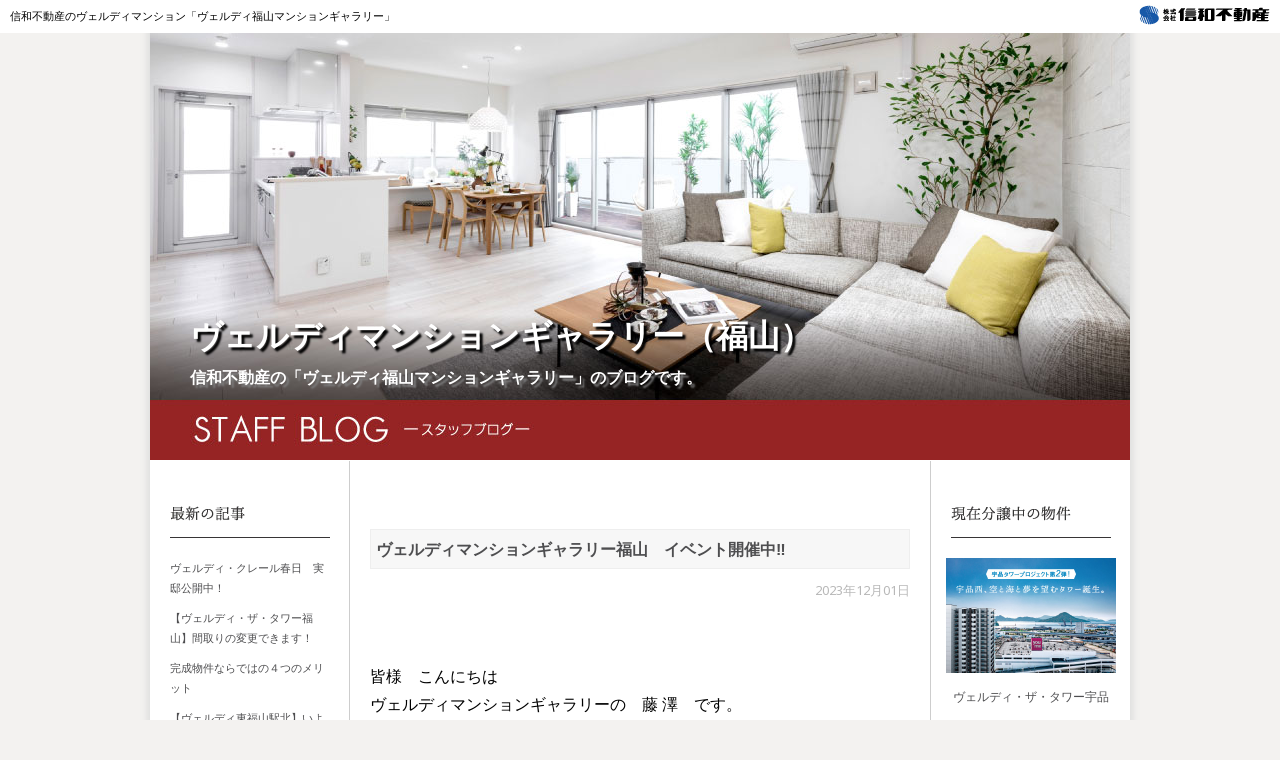

--- FILE ---
content_type: text/html; charset=UTF-8
request_url: https://verdymansiongallery-fukuyama.jp/author/fadmin/
body_size: 13362
content:
<!DOCTYPE html>
<html lang="ja">
<head>
<meta charset="UTF-8" />
<title>fadmin | ヴェルディマンションギャラリーBlog（福山）</title>
<meta name="description" content="信和不動産のヴェルディマンション「ヴェルディ福山マンションギャラリー」オープン！">
<meta name="keywords" content="ヴェルディマンション,信和不動産,ヴェルディ福山マンションギャラリー,福山市,分譲マンション">
<meta name="viewport" content="width=device-width; initial-scale=1, minimum-scale=1, maximum-scale=1, user-scalable=no" />
<link rel="shortcut icon" href="https://www.verdymansiongallery-fukuyama.jp/img/header/verdy.ico" />
<link type="text/css" rel="stylesheet" href="https://verdymansiongallery-fukuyama.jp/css/reset.css" />
<link rel="stylesheet" href="https://fonts.googleapis.com/css?family=Source+Sans+Pro%3A300%2C400%2C700%2C300italic%2C400italic%2C700italic%7CBitter%3A400%2C700&#038;subset=latin%2Clatin-ext" type="text/css" media="all" />
<link rel="stylesheet" type="text/css" href="https://verdymansiongallery-fukuyama.jp/css/cmn.css?data=20250522" type="text/css" media="all" />
<link rel="preconnect" href="https://fonts.googleapis.com">
<link rel="preconnect" href="https://fonts.gstatic.com" crossorigin>
<link href="https://fonts.googleapis.com/css2?family=Noto+Sans+Gothic&family=Zen+Kaku+Gothic+New&display=swap" rel="stylesheet">
<script type="text/javascript" src="https://ajax.googleapis.com/ajax/libs/jquery/1.9.1/jquery.min.js"></script>
<script type="text/javascript" src="https://verdymansiongallery-fukuyama.jp/js/cmn.js"></script>
<!--[if lt IE 9]>
<script src="https://html5shiv.googlecode.com/svn/trunk/html5.js"></script>
<script src="https://css3-mediaqueries-js.googlecode.com/svn/trunk/css3-mediaqueries.js"></script>
<![endif]-->
<!--[if lte IE 8]>
<script type="text/javascript" src="https://verdymansiongallery-fukuyama.jp/js/ie.js"></script>
<![endif]-->
</head>
<body class="archive author author-fadmin author-1 wp-theme-fukuyama no-avatars">
<header>
 <nav id="hdr01">
  <div id="hdr01_nav" class="table">
   <div class="header_top_txt table_cell">信和不動産のヴェルディマンション「ヴェルディ福山マンションギャラリー」</div>
   <div class="header_top_logo table_cell"><a href="https://www.shinwa-fudousan.com/" target="_blank"><img src="https://verdymansiongallery-fukuyama.jp/img/header/logo_shinwa.jpg" alt="信和不動産" /></a></div>
  </div>
 </nav>
</header>
<div id="page" class="content">
<div id="hdr02" class="hdr02_img02">
<div class="hdr02_title"><a href="https://verdymansiongallery-fukuyama.jp">ヴェルディマンションギャラリー（福山）</a></div>
<div class="hdr02_description">信和不動産の「ヴェルディ福山マンションギャラリー」のブログです。</div>
</div><div class="contents_all">
<div id="contents">
 <div id="main">
  <div id="main_content">
		
										﻿<article id="post-2852" class="post-2852 post type-post status-publish format-standard hentry category-1">

		
				<h1 class="entry-title">
			<a href="https://verdymansiongallery-fukuyama.jp/2023/12/01/%e3%83%b4%e3%82%a7%e3%83%ab%e3%83%87%e3%82%a3%e3%83%9e%e3%83%b3%e3%82%b7%e3%83%a7%e3%83%b3%e3%82%ae%e3%83%a3%e3%83%a9%e3%83%aa%e3%83%bc%e7%a6%8f%e5%b1%b1%e3%80%80%e3%82%a4%e3%83%99%e3%83%b3%e3%83%88/" rel="bookmark">ヴェルディマンションギャラリー福山　イベント開催中&#x203c;&#xfe0f;</a>
		</h1>
		
 <div class="entry-meta">2023年12月01日</div>

		<div class="entry-content">
		
<h3>皆様　こんにちは<br />ヴェルディマンションギャラリーの　藤 澤　です。<br /><br />今年も、着々と終わろうとしていますね・・・<br />一年てこんなに早いものかと、年齢を重ねる毎に感じているこの頃です。<br /><br />さて、住宅購入をご検討の方々には年末に向けて大変忙しい中での決断となりますが自分達の気に入った物件との出会いはそう簡単には訪れませんので最後まで頑張って奮闘してみて下さい。<br /><br />私達も素敵な物件に出会えますように少しでもお手伝いが出来ればと日々頑張って行きたいと考えております。</h3>
<h2><br /><br />この度のご紹介ですが</h2>
<p>&nbsp;</p>
<h2><span style="color: #0000ff;"><strong>ヴェルディマンションギャラリーへ行こう!</strong> </span></h2>
<p>&nbsp;</p>
<h2><span style="color: #008000;"><strong>Autumn&amp;Winterキャンペン　</strong></span>です</h2>
<p>&nbsp;</p>
<h3>キャンペーン期間ですが　<span style="color: #ff0000;"><strong>12/24(日)</strong></span>までとなっております。</h3>
<p>&nbsp;</p>
<p>&nbsp;</p>
<p><a href="https://verdymansiongallery-fukuyama.jp/wp-content/uploads/2023/11/2310_福山物件キャンペーン_B3_表面-scaled.jpg"><img fetchpriority="high" decoding="async" class="alignnone size-large wp-image-2849" src="https://verdymansiongallery-fukuyama.jp/wp-content/uploads/2023/11/2310_福山物件キャンペーン_B3_表面-1024x718.jpg" alt="" width="604" height="424" srcset="https://verdymansiongallery-fukuyama.jp/wp-content/uploads/2023/11/2310_福山物件キャンペーン_B3_表面-1024x718.jpg 1024w, https://verdymansiongallery-fukuyama.jp/wp-content/uploads/2023/11/2310_福山物件キャンペーン_B3_表面-300x210.jpg 300w, https://verdymansiongallery-fukuyama.jp/wp-content/uploads/2023/11/2310_福山物件キャンペーン_B3_表面-768x539.jpg 768w, https://verdymansiongallery-fukuyama.jp/wp-content/uploads/2023/11/2310_福山物件キャンペーン_B3_表面-1536x1077.jpg 1536w, https://verdymansiongallery-fukuyama.jp/wp-content/uploads/2023/11/2310_福山物件キャンペーン_B3_表面-2048x1436.jpg 2048w" sizes="(max-width: 604px) 100vw, 604px" /></a></p>
<h1>　　<span style="color: #0000ff;">⇧</span></h1>
<h3>上記、来場プレゼントも準備していますので</h3>
<h3>ご来場お待ちしております。</h3>
<p>&nbsp;</p>
<h2>現在の販売物件は、</h2>
<p>&nbsp;</p>
<h3><strong>○<span style="color: #00ff00;">ヴェルディ御船町</span></strong></h3>
<p>&nbsp;</p>
<h3><strong>○<span style="color: #00ccff;">ヴェルディ・クレール春日</span></strong></h3>
<p>&nbsp;</p>
<h3><strong>○<span style="color: #ff00ff;">ヴェルディ沖野上〔パークテラス〕II</span></strong></h3>
<p>&nbsp;</p>
<h2>の３物件となります。</h2>
<h1>　<span style="color: #0000ff;">　⇩</span></h1>
<p><a href="https://verdymansiongallery-fukuyama.jp/wp-content/uploads/2023/11/2310_福山物件キャンペーン_B3_裏面-scaled.jpg"><img decoding="async" class="alignnone size-large wp-image-2850" src="https://verdymansiongallery-fukuyama.jp/wp-content/uploads/2023/11/2310_福山物件キャンペーン_B3_裏面-1024x718.jpg" alt="" width="604" height="424" srcset="https://verdymansiongallery-fukuyama.jp/wp-content/uploads/2023/11/2310_福山物件キャンペーン_B3_裏面-1024x718.jpg 1024w, https://verdymansiongallery-fukuyama.jp/wp-content/uploads/2023/11/2310_福山物件キャンペーン_B3_裏面-300x210.jpg 300w, https://verdymansiongallery-fukuyama.jp/wp-content/uploads/2023/11/2310_福山物件キャンペーン_B3_裏面-768x539.jpg 768w, https://verdymansiongallery-fukuyama.jp/wp-content/uploads/2023/11/2310_福山物件キャンペーン_B3_裏面-1536x1077.jpg 1536w, https://verdymansiongallery-fukuyama.jp/wp-content/uploads/2023/11/2310_福山物件キャンペーン_B3_裏面-2048x1436.jpg 2048w" sizes="(max-width: 604px) 100vw, 604px" /></a></p>
<p>&nbsp;</p>
<h3>物件の詳しい詳細等につきましては</h3>
<h3>ご来場をして頂き、ご紹介が出来ればと考えております。</h3>
<p>&nbsp;</p>
<h3>是非、一度ご来場して頂けましたら幸いに思います。</h3>
<p>&nbsp;</p>
<h3>スタッフ一同　心よりお待ちしております。</h3>
<p>&nbsp;</p>
<h3><strong>〈ご来場、ご見学につきましては！〉</strong></h3>
<p><strong>マンションについて充分な説明を差し上げる為、お手数ですがご来場の際はお電話にてご予約お願いいたします</strong></p>
<h5><strong>ご案内時間は　</strong><strong>◎10:00～　◎13:00～　◎16:00～　　</strong></h5>
<p><strong>上記のお時間枠にてご案内申し上げます</strong></p>
<p>&nbsp;</p>
<h3><strong><a href="https://form.verdymansion.jp/reserve/?estate=572"><span style="color: #ff0000;">【公式】来場予約</span></a></strong></h3>
<p>&nbsp;</p>
<h3><strong><a href="https://www.shinwa-fudousan.com/lp/fukuyamaarea/"><span style="color: #0000ff;">【公式】福山に住むならやっぱりヴェルディマンション！</span></a></strong></h3>
<p>&nbsp;</p>
<p>☆★☆★☆★☆★☆★☆★☆★☆★☆★☆★☆★☆★☆★☆★☆★☆★</p>
<h2><strong>ヴェルディマンションギャラリー福山</strong></h2>
<p><a href="https://verdymansiongallery-fukuyama.jp/wp-content/uploads/2019/10/map-1.png"><img decoding="async" class="alignnone size-full wp-image-931" src="https://verdymansiongallery-fukuyama.jp/wp-content/uploads/2019/10/map-1.png" alt="" width="525" height="223" srcset="https://verdymansiongallery-fukuyama.jp/wp-content/uploads/2019/10/map-1.png 525w, https://verdymansiongallery-fukuyama.jp/wp-content/uploads/2019/10/map-1-300x127.png 300w" sizes="(max-width: 525px) 100vw, 525px" /></a></p>
<p><a href="https://verdymansiongallery-fukuyama.jp/wp-content/uploads/2019/10/time-1.png">　　<img loading="lazy" decoding="async" class="alignnone wp-image-930 " src="https://verdymansiongallery-fukuyama.jp/wp-content/uploads/2019/10/time-1-e1674202389371.png" alt="" width="450" height="116" /></a></p>
<h3><strong><a href="https://verdymansiongallery-fukuyama.jp/wp-content/uploads/2019/10/time-1.png"><span style="color: #ff0000;">１０：００～１９：００</span></a></strong>　定休日 <strong><span style="color: #ff0000;">火</span>・<span style="color: #ff0000;">水</span>曜</strong>（祝日除く）</h3>
<p><a href="https://verdymansiongallery-fukuyama.jp/wp-content/uploads/2019/10/01tel02-1-2.jpg"><img loading="lazy" decoding="async" class="alignnone wp-image-927" src="https://verdymansiongallery-fukuyama.jp/wp-content/uploads/2019/10/01tel02-1-2.jpg" alt="" width="505" height="46" srcset="https://verdymansiongallery-fukuyama.jp/wp-content/uploads/2019/10/01tel02-1-2.jpg 611w, https://verdymansiongallery-fukuyama.jp/wp-content/uploads/2019/10/01tel02-1-2-300x27.jpg 300w, https://verdymansiongallery-fukuyama.jp/wp-content/uploads/2019/10/01tel02-1-2-604x56.jpg 604w" sizes="auto, (max-width: 505px) 100vw, 505px" /></a></p>
<p><a href="https://verdymansiongallery-fukuyama.jp/wp-content/uploads/2019/10/corner-1.png"><img loading="lazy" decoding="async" class="alignnone wp-image-929" src="https://verdymansiongallery-fukuyama.jp/wp-content/uploads/2019/10/corner-1.png" alt="" width="509" height="90" srcset="https://verdymansiongallery-fukuyama.jp/wp-content/uploads/2019/10/corner-1.png 520w, https://verdymansiongallery-fukuyama.jp/wp-content/uploads/2019/10/corner-1-300x53.png 300w" sizes="auto, (max-width: 509px) 100vw, 509px" /></a></p>
<p>&nbsp;</p>
	</div><!-- .entry-content -->
	
 <div class="entry-meta">
  <span class="categories-links"><a href="https://verdymansiongallery-fukuyama.jp/category/%e6%9c%aa%e5%88%86%e9%a1%9e/" rel="category tag">未分類</a></span> </div><!-- .entry-meta -->
</article><!-- #post -->
							﻿<article id="post-2853" class="post-2853 post type-post status-publish format-standard hentry category-1">

		
				<h1 class="entry-title">
			<a href="https://verdymansiongallery-fukuyama.jp/2023/11/18/%e3%83%b4%e3%82%a7%e3%83%ab%e3%83%87%e3%82%a3%e3%83%9e%e3%83%b3%e3%82%b7%e3%83%a7%e3%83%b3%e6%9c%80%e6%96%b0%e7%89%a9%e4%bb%b6%e7%99%ba%e8%a1%a8%ef%bc%81%ef%bc%81/" rel="bookmark">ヴェルディマンション最新物件発表！！</a>
		</h1>
		
 <div class="entry-meta">2023年11月18日</div>

		<div class="entry-content">
		<p>おはようございます。</p>
<p>昨日夜から広島山間部では雪化粧になってきましたね<strong><span style="color: #00ffff;">&#x2744;&#x2744;</span></strong></p>
<p>今年はいつにもまして秋をすっ飛ばして冬になりそうな感じです。。。</p>
<p>山の色は引続き「<strong><span style="color: #339966;">緑色</span></strong>」な感じですけど紅葉は今年無いのでしょうかね<img loading="lazy" decoding="async" class="" src="https://emoji-img.s3.ap-northeast-1.amazonaws.com/svg/1f605.svg" alt="" width="23" height="23" data-original="https://emoji-img.s3.ap-northeast-1.amazonaws.com/svg/1f605.svg" data-lazy="true" /></p>
<p>街中ではイルミネーションも始まっているそうなので、冬は冬でも満喫したいと思います☆</p>
<p>ヴェルディマンションではこの度、福山市内最新物件として</p>
<p>「ヴェルディ東福山駅北」を新規分譲することが決定しました&#x2755;&#x2755;</p>
<p>建設場所は「福山市南蔵王町6丁目」</p>
<p><a href="https://verdymansiongallery-fukuyama.jp/wp-content/uploads/2023/11/V東福山駅北／B3アンチラ-2_page-0002-コピー.jpg"><img loading="lazy" decoding="async" class="alignnone size-large wp-image-2856" src="https://verdymansiongallery-fukuyama.jp/wp-content/uploads/2023/11/V東福山駅北／B3アンチラ-2_page-0002-コピー-1024x875.jpg" alt="" width="604" height="516" srcset="https://verdymansiongallery-fukuyama.jp/wp-content/uploads/2023/11/V東福山駅北／B3アンチラ-2_page-0002-コピー-1024x875.jpg 1024w, https://verdymansiongallery-fukuyama.jp/wp-content/uploads/2023/11/V東福山駅北／B3アンチラ-2_page-0002-コピー-300x256.jpg 300w, https://verdymansiongallery-fukuyama.jp/wp-content/uploads/2023/11/V東福山駅北／B3アンチラ-2_page-0002-コピー-768x656.jpg 768w, https://verdymansiongallery-fukuyama.jp/wp-content/uploads/2023/11/V東福山駅北／B3アンチラ-2_page-0002-コピー.jpg 1215w" sizes="auto, (max-width: 604px) 100vw, 604px" /></a></p>
<p>ハローズ引野店「隣接」</p>
<p>物件名の通り、JR東福山駅「徒歩7分」と交通アクセスとスーパーマーケット隣接の利便性を追求した物件となります。</p>
<p>本日より優先会員様受付募集開始です！事前に間取り資料や販売スケジュールなどを随時会員特典としてご案内して参ります(*^^*)</p>
<p>新築マンションは情報が早い方ほど有利になっていきます。是非この機会に、資料請求をお待ちしております！！</p>
<p><a href="https://verdymansiongallery-fukuyama.jp/wp-content/uploads/2023/11/V東福山駅北／B3アンチラ-2_page-0001-scaled.jpg"><img loading="lazy" decoding="async" class="aligncenter wp-image-2855 size-large" src="https://verdymansiongallery-fukuyama.jp/wp-content/uploads/2023/11/V東福山駅北／B3アンチラ-2_page-0001-1024x717.jpg" alt="" width="604" height="423" srcset="https://verdymansiongallery-fukuyama.jp/wp-content/uploads/2023/11/V東福山駅北／B3アンチラ-2_page-0001-1024x717.jpg 1024w, https://verdymansiongallery-fukuyama.jp/wp-content/uploads/2023/11/V東福山駅北／B3アンチラ-2_page-0001-300x210.jpg 300w, https://verdymansiongallery-fukuyama.jp/wp-content/uploads/2023/11/V東福山駅北／B3アンチラ-2_page-0001-768x538.jpg 768w, https://verdymansiongallery-fukuyama.jp/wp-content/uploads/2023/11/V東福山駅北／B3アンチラ-2_page-0001-1536x1075.jpg 1536w, https://verdymansiongallery-fukuyama.jp/wp-content/uploads/2023/11/V東福山駅北／B3アンチラ-2_page-0001-2048x1434.jpg 2048w" sizes="auto, (max-width: 604px) 100vw, 604px" /></a></p>
<p><strong><a href="https://www.shinwa-fudousan.com/verdy/higashifukuyamaekikita/?gclid=CjwKCAiAu9yqBhBmEiwAHTx5p3dFf4T-C4mfA8cvTZ5WsSLI66VVNiWWGdnD2V8Onqw1jcRu2Vg4SxoCrGMQAvD_BwE">【公式】ヴェルディ東福山駅北</a><span style="color: #ff0000;">←New</span></strong></p>
<p><strong>他にも</strong></p>
<p>★JR福山駅徒歩圏<strong>「ヴェルディ御船町」<span style="color: #3366ff;">最終分譲</span></strong></p>
<p>★利便性抜群<strong>「ヴェルディ・クレール春日」<span style="color: #ff00ff;">好評分譲中</span></strong></p>
<p>★大規模公園隣接<strong>「ヴェルディ沖野上パークテラスⅡ」<span style="color: #ff0000;">新規分譲開始</span></strong></p>
<p>★三原フジグラン徒歩圏<strong>「ヴェルディ・コーストテラス円一町」<span style="color: #00ff00;">資料請求受付中</span></strong></p>
<p><strong><a href="https://www.shinwa-fudousan.com/lp/fukuyamaarea/">信和不動産：福山エリア新築マンション情報</a></strong></p>
<p>ご来場予約も随時受付中です。お気軽に情報収集でお立ち寄りください♬</p>
<p><span style="color: #993300;"><strong><a style="color: #993300;" href="https://form.verdymansion.jp/reserve/?gallery=fukuyama">【公式】マンションギャラリー予約受付</a></strong></span></p>
<p>お問合せ・ご来場をスタッフ一同心よりお待ちしております。</p>
<p>作成担当：岩名</p>
<p>ーーーーーーーーーーーーーーーーーーーーーーーーーーーーーーーーーーーーー</p>
<p>&nbsp;</p>
<p><strong>ヴェルディマンションギャラリー福山</strong></p>
<p>住所　　：福山市引野町４－１３－９</p>
<p>営業時間：１０：００　～　１９：００</p>
<p>定休日　：火曜・水曜　（祝日を除く）</p>
<p>&nbsp;</p>
<p><img loading="lazy" decoding="async" class="alignleft" src="https://verdymansiongallery-fukuyama.jp/wp-content/uploads/2019/10/01tel02-1-2.jpg" width="362" height="33" /></p>
<p>&nbsp;</p>
<p><strong>マンションギャラリー案内図</strong></p>
<p><a href="https://verdymansiongallery-fukuyama.jp/wp-content/uploads/2023/06/%E7%A6%8F%E5%B1%B1%E3%82%AE%E3%83%A3%E3%83%A9%E3%83%AA%E3%83%BC%E5%BC%95%E9%87%8E%E7%94%BA%E6%A1%88%E5%86%85%E5%9B%B3%E8%A9%B3%E7%B4%B0.png"><img loading="lazy" decoding="async" class="alignnone size-full wp-image-2599" src="https://verdymansiongallery-fukuyama.jp/wp-content/uploads/2023/06/%E7%A6%8F%E5%B1%B1%E3%82%AE%E3%83%A3%E3%83%A9%E3%83%AA%E3%83%BC%E5%BC%95%E9%87%8E%E7%94%BA%E6%A1%88%E5%86%85%E5%9B%B3%E8%A9%B3%E7%B4%B0.png" sizes="auto, (max-width: 636px) 100vw, 636px" srcset="https://verdymansiongallery-fukuyama.jp/wp-content/uploads/2023/06/福山ギャラリー引野町案内図詳細.png 636w, https://verdymansiongallery-fukuyama.jp/wp-content/uploads/2023/06/福山ギャラリー引野町案内図詳細-300x126.png 300w" alt="" width="636" height="267" /></a></p>
	</div><!-- .entry-content -->
	
 <div class="entry-meta">
  <span class="categories-links"><a href="https://verdymansiongallery-fukuyama.jp/category/%e6%9c%aa%e5%88%86%e9%a1%9e/" rel="category tag">未分類</a></span> </div><!-- .entry-meta -->
</article><!-- #post -->
							﻿<article id="post-2848" class="post-2848 post type-post status-publish format-standard hentry category-1">

		
				<h1 class="entry-title">
			<a href="https://verdymansiongallery-fukuyama.jp/2023/11/10/autumn%ef%bc%86winter%e3%82%ad%e3%83%a3%e3%83%b3%e3%83%9a%e3%83%bc%e3%83%b3%e9%96%8b%e5%82%ac%e4%b8%ad/" rel="bookmark">Autumn＆Winterキャンペーン開催中(*^^*)</a>
		</h1>
		
 <div class="entry-meta">2023年11月10日</div>

		<div class="entry-content">
		<p>はじめまして(^^)/</p>
<p>９月よりマンションギャラリー福山に配属されました<strong><span style="font-size: 14pt; font-family: georgia, palatino, serif;">谷川</span></strong>と申します&#x1f60c;</p>
<p>福山生まれ福山育ち、地元大好きです！</p>
<p>&nbsp;</p>
<p>小さな頃からマイホームを持つことが夢だった私ですが、</p>
<p>数年前夢を叶えることができました。</p>
<p>今度はみなさまのマイホームご購入のお手伝いをしたい！と思い、</p>
<p>この度トータテ住宅販売に転職いたしました。</p>
<p>まだまだ未熟なわたしですが、ギャラリーの先輩方にご指導していただきながら</p>
<p>一日でも早く一人前になれるよう頑張ってまいります！</p>
<p>どうぞよろしくお願いいたします&#x1f60c;</p>
<p>&nbsp;</p>
<p>&nbsp;</p>
<p>そして！ただいま福山ギャラリーでは</p>
<p><strong><span style="font-size: 18pt; font-family: georgia, palatino, serif; color: #ff6600;">Autumn＆Winterキャンペーン</span></strong>を開催しています&#x1f341;</p>
<p><a href="https://verdymansiongallery-fukuyama.jp/wp-content/uploads/2023/11/2310_福山物件キャンペーン_B3_表面-scaled.jpg"><img loading="lazy" decoding="async" class="alignnone size-large wp-image-2849" src="https://verdymansiongallery-fukuyama.jp/wp-content/uploads/2023/11/2310_福山物件キャンペーン_B3_表面-1024x718.jpg" alt="" width="604" height="424" srcset="https://verdymansiongallery-fukuyama.jp/wp-content/uploads/2023/11/2310_福山物件キャンペーン_B3_表面-1024x718.jpg 1024w, https://verdymansiongallery-fukuyama.jp/wp-content/uploads/2023/11/2310_福山物件キャンペーン_B3_表面-300x210.jpg 300w, https://verdymansiongallery-fukuyama.jp/wp-content/uploads/2023/11/2310_福山物件キャンペーン_B3_表面-768x539.jpg 768w, https://verdymansiongallery-fukuyama.jp/wp-content/uploads/2023/11/2310_福山物件キャンペーン_B3_表面-1536x1077.jpg 1536w, https://verdymansiongallery-fukuyama.jp/wp-content/uploads/2023/11/2310_福山物件キャンペーン_B3_表面-2048x1436.jpg 2048w" sizes="auto, (max-width: 604px) 100vw, 604px" /></a> <a href="https://verdymansiongallery-fukuyama.jp/wp-content/uploads/2023/11/2310_福山物件キャンペーン_B3_裏面-scaled.jpg"><img loading="lazy" decoding="async" class="alignnone size-large wp-image-2850" src="https://verdymansiongallery-fukuyama.jp/wp-content/uploads/2023/11/2310_福山物件キャンペーン_B3_裏面-1024x718.jpg" alt="" width="604" height="424" srcset="https://verdymansiongallery-fukuyama.jp/wp-content/uploads/2023/11/2310_福山物件キャンペーン_B3_裏面-1024x718.jpg 1024w, https://verdymansiongallery-fukuyama.jp/wp-content/uploads/2023/11/2310_福山物件キャンペーン_B3_裏面-300x210.jpg 300w, https://verdymansiongallery-fukuyama.jp/wp-content/uploads/2023/11/2310_福山物件キャンペーン_B3_裏面-768x539.jpg 768w, https://verdymansiongallery-fukuyama.jp/wp-content/uploads/2023/11/2310_福山物件キャンペーン_B3_裏面-1536x1077.jpg 1536w, https://verdymansiongallery-fukuyama.jp/wp-content/uploads/2023/11/2310_福山物件キャンペーン_B3_裏面-2048x1436.jpg 2048w" sizes="auto, (max-width: 604px) 100vw, 604px" /></a></p>
<p>お好きな商品とお好きな商品券が<span style="color: #ff0000; font-size: 18pt; font-family: georgia, palatino, serif;">W</span>で貰えるキャンペーンです&#x1f381;&#x2728;</p>
<p>１２月２４日（日）までとなっております！</p>
<p>ぜひこの機会に福山ギャラリーまでお越しくださいませ&#x1f603;</p>
<p>皆様のご来場お待ちしております&#x1f60c;</p>
<p>&nbsp;</p>
<p><span style="font-family: 'arial black', sans-serif; font-size: 14pt;"><strong>ヴェルディマンションギャラリー福山</strong></span></p>
<p><span style="font-family: 'arial black', sans-serif; font-size: 14pt;">住所　　：福山市引野町４－１３－９</span></p>
<p><span style="font-family: 'arial black', sans-serif; font-size: 14pt;">営業時間：１０：００　～　１９：００</span></p>
<p><span style="font-family: 'arial black', sans-serif; font-size: 14pt;">定休日　：火曜・水曜　（祝日を除く）</span></p>
<p>&nbsp;</p>
<p><img loading="lazy" decoding="async" class="alignleft" src="https://verdymansiongallery-fukuyama.jp/wp-content/uploads/2019/10/01tel02-1-2.jpg" width="362" height="33" /></p>
<p>&nbsp;</p>
<p><strong>マンションギャラリー案内図</strong></p>
<p><a href="https://verdymansiongallery-fukuyama.jp/wp-content/uploads/2023/06/%E7%A6%8F%E5%B1%B1%E3%82%AE%E3%83%A3%E3%83%A9%E3%83%AA%E3%83%BC%E5%BC%95%E9%87%8E%E7%94%BA%E6%A1%88%E5%86%85%E5%9B%B3%E8%A9%B3%E7%B4%B0.png"><img loading="lazy" decoding="async" class="alignnone size-full wp-image-2599" src="https://verdymansiongallery-fukuyama.jp/wp-content/uploads/2023/06/%E7%A6%8F%E5%B1%B1%E3%82%AE%E3%83%A3%E3%83%A9%E3%83%AA%E3%83%BC%E5%BC%95%E9%87%8E%E7%94%BA%E6%A1%88%E5%86%85%E5%9B%B3%E8%A9%B3%E7%B4%B0.png" alt="" width="636" height="267" /></a></p>
<p>&nbsp;</p>
	</div><!-- .entry-content -->
	
 <div class="entry-meta">
  <span class="categories-links"><a href="https://verdymansiongallery-fukuyama.jp/category/%e6%9c%aa%e5%88%86%e9%a1%9e/" rel="category tag">未分類</a></span> </div><!-- .entry-meta -->
</article><!-- #post -->
							﻿<article id="post-2846" class="post-2846 post type-post status-publish format-standard hentry category-coast-enichi category-verdy">

		
				<h1 class="entry-title">
			<a href="https://verdymansiongallery-fukuyama.jp/2023/10/31/coast-enichi1/" rel="bookmark">水と緑あふれる沼田川リバービュー♪(ヴェルディ・コーストテラス[円一町])</a>
		</h1>
		
 <div class="entry-meta">2023年10月31日</div>

		<div class="entry-content">
		<p><span style="font-family: 'arial black', sans-serif; font-size: 14pt;">皆様こんにちは!(^^)!</span></p>
<p><span style="font-family: 'arial black', sans-serif; font-size: 14pt;">ヴェルディマンションギャラリー福山の師井です。</span></p>
<p>&nbsp;</p>
<p><span style="font-family: 'arial black', sans-serif; font-size: 14pt;">もう10月も終わりですね、福山に来て4カ月が経とうとしています。</span></p>
<p><span style="font-family: 'arial black', sans-serif; font-size: 14pt;">そして1年があっという間に過ぎようとしています。</span></p>
<p><span style="font-family: 'arial black', sans-serif; font-size: 14pt;">寒くなっていきますが、体調を崩さないように年越しに向かいましょう(・ω・)</span></p>
<p>&nbsp;</p>
<p><span style="font-family: 'arial black', sans-serif; font-size: 18pt;">さて、先般よりご案内をしております</span></p>
<p><span style="font-size: 24pt; color: #ff0000;"><strong><span style="font-family: 'arial black', sans-serif;">「ヴェルディ・コーストテラス[円一町]」</span></strong></span></p>
<p><span style="font-family: 'arial black', sans-serif; font-size: 18pt;">につきまして、現地の写真をお見せいたします。</span></p>
<p><span style="font-family: 'arial black', sans-serif; font-size: 18pt;">まずは、物件すぐ前の沼田川をパシャリ(^_-)-☆</span></p>
<p>&nbsp;</p>
<p><span style="font-family: 'arial black', sans-serif; font-size: 14pt;">東側</span></p>
<p><span style="font-family: 'arial black', sans-serif; font-size: 14pt;"><a href="https://mansion.totate.co.jp/news/12260/img_2851/" rel="attachment wp-att-12267"><img loading="lazy" decoding="async" class="alignnone size-large wp-image-12267" src="https://mansion.totate.co.jp/wp-content/uploads/2023/11/IMG_2851-1024x768.jpg" alt="" width="1024" height="768" /></a></span></p>
<p><span style="font-family: 'arial black', sans-serif; font-size: 14pt;">筆影山方面</span></p>
<p><span style="font-family: 'arial black', sans-serif; font-size: 14pt;"><a href="https://mansion.totate.co.jp/news/12260/img_2850/" rel="attachment wp-att-12266"><img loading="lazy" decoding="async" class="alignnone size-large wp-image-12266" src="https://mansion.totate.co.jp/wp-content/uploads/2023/11/IMG_2850-1024x768.jpg" alt="" width="1024" height="768" /></a> <a href="https://mansion.totate.co.jp/news/12260/img_2631/" rel="attachment wp-att-12265"><img loading="lazy" decoding="async" class="alignnone size-large wp-image-12265" src="https://mansion.totate.co.jp/wp-content/uploads/2023/11/IMG_2631-1024x768.jpg" alt="" width="1024" height="768" /></a></span></p>
<p><span style="font-family: 'arial black', sans-serif; font-size: 14pt;">西側</span></p>
<p><span style="font-family: 'arial black', sans-serif; font-size: 14pt;"> <a href="https://mansion.totate.co.jp/news/12260/img_2630/" rel="attachment wp-att-12264"><img loading="lazy" decoding="async" class="alignnone size-large wp-image-12264" src="https://mansion.totate.co.jp/wp-content/uploads/2023/11/IMG_2630-1024x768.jpg" alt="" width="1024" height="768" /></a></span></p>
<p><strong><span style="font-family: 'arial black', sans-serif; font-size: 18pt;">ご覧になって分かる通り</span></strong></p>
<p><span style="color: #0000ff; font-size: 24pt;"><strong><span style="font-family: 'arial black', sans-serif;">めちゃくちゃ景色いいです。。。</span></strong></span></p>
<p><span style="font-family: 'arial black', sans-serif; font-size: 18pt;">水と緑が眼前に広がりますので、開放感が半端じゃないです!!</span></p>
<p><span style="font-family: 'arial black', sans-serif; font-size: 18pt;">それを実感していただきたく、パノラマビューでも撮ってみました。</span></p>
<p><span style="font-family: 'arial black', sans-serif; font-size: 18pt;">どうぞ。</span></p>
<p><span style="font-family: 'arial black', sans-serif; font-size: 14pt;"><a href="https://mansion.totate.co.jp/news/12260/img_2632/" rel="attachment wp-att-12261"><img loading="lazy" decoding="async" class="alignnone size-large wp-image-12261" src="https://mansion.totate.co.jp/wp-content/uploads/2023/11/IMG_2632-1024x337.jpg" alt="" width="1024" height="337" /></a></span></p>
<p style="text-align: center;"><span style="color: #ff0000;"><strong><span style="font-family: 'arial black', sans-serif; font-size: 36pt;">広ーいっ!!</span></strong></span></p>
<p><span style="font-family: 'arial black', sans-serif; font-size: 18pt;">自然を身体全体で感じられそうです(^^♪</span></p>
<p><span style="font-family: 'arial black', sans-serif; font-size: 18pt;">沼田川って何度見ても大きな川ですね～(*^^*)</span></p>
<p><span style="font-family: 'arial black', sans-serif; font-size: 18pt;">※ちなみに右の方は円一町の販売長です(;´∀｀)</span></p>
<p>&nbsp;</p>
<p><span style="font-family: 'arial black', sans-serif; font-size: 18pt;">そして、東方面へ散歩道を歩いていくと…</span></p>
<p><span style="font-family: 'arial black', sans-serif; font-size: 14pt;"><a href="https://mansion.totate.co.jp/news/12260/img_2633/" rel="attachment wp-att-12262"><img loading="lazy" decoding="async" class="alignnone size-large wp-image-12262" src="https://mansion.totate.co.jp/wp-content/uploads/2023/11/IMG_2633-1024x768.jpg" alt="" width="1024" height="768" /></a> <a href="https://mansion.totate.co.jp/news/12260/img_2635/" rel="attachment wp-att-12263"><img loading="lazy" decoding="async" class="alignnone size-large wp-image-12263" src="https://mansion.totate.co.jp/wp-content/uploads/2023/11/IMG_2635-1024x768.jpg" alt="" width="1024" height="768" /></a></span></p>
<p><strong><span style="font-family: 'arial black', sans-serif; font-size: 24pt;">沼田川の河口に到達します!!</span></strong></p>
<p><span style="font-family: 'arial black', sans-serif; font-size: 18pt;">のんびり歩いて20分ほどで到着するので、日々の散歩道としてかなり<span style="color: #ff0000;">Good</span>かと&#x1f44d;</span></p>
<p><span style="font-family: 'arial black', sans-serif; font-size: 18pt;">なによりずーっと景色が良いので、心が癒されます(*´ω｀*)</span></p>
<p><span style="font-family: 'arial black', sans-serif; font-size: 18pt;">皆さまの日々の疲れもリフレッシュしてくれることでしょう。</span></p>
<p>&nbsp;</p>
<p style="text-align: center;"><span style="font-family: 'arial black', sans-serif; font-size: 18pt;">そんな素晴らしい景色が楽しめる</span></p>
<p style="text-align: center;"><span style="font-size: 24pt; color: #ff0000;"><strong><span style="font-family: 'arial black', sans-serif;">ヴェルディ・コーストテラス[円一町]</span></strong></span></p>
<p style="text-align: center;"><span style="font-family: 'arial black', sans-serif; font-size: 18pt;">ですが、今現在こういった状況になっております。</span></p>
<p><span style="font-family: 'arial black', sans-serif; font-size: 14pt;"><a href="https://mansion.totate.co.jp/news/12260/image0-12/" rel="attachment wp-att-12269"><img loading="lazy" decoding="async" class="alignnone size-large wp-image-12269" src="https://mansion.totate.co.jp/wp-content/uploads/2023/11/image0-1024x768.jpeg" alt="" width="1024" height="768" /></a></span></p>
<p><span style="font-family: 'arial black', sans-serif; font-size: 14pt;">まだ工事は始まっておらず、販売も開始しておりません!!</span></p>
<p style="text-align: left;"><span style="font-family: 'arial black', sans-serif; font-size: 18pt;">今資料請求いただいたお客様は</span></p>
<p style="text-align: left;"><span style="color: #ff0000; font-size: 18pt;"><strong><span style="font-family: 'arial black', sans-serif;">販売のスタートダッシュに間に合います!!</span></strong></span></p>
<p><span style="font-family: 'arial black', sans-serif; font-size: 14pt;">最速でお申込みいただけますので、お好きなお部屋を選び放題かも…？</span></p>
<p><span style="font-family: 'arial black', sans-serif; font-size: 14pt;">少しでも気になる方は、ひとまず資料請求をしてください(^^)/</span></p>
<p><span style="font-family: 'arial black', sans-serif; font-size: 14pt;">物件の販売に関する案内もお送りさせていただきます。</span></p>
<p><span style="font-family: 'arial black', sans-serif; font-size: 14pt;">HPはこちらから↷</span></p>
<h3><span style="font-family: 'arial black', sans-serif; font-size: 14pt;"><a href="https://verdy-coast-terrace-enichicho.jp/?gclid=Cj0KCQjwjt-oBhDKARIsABVRB0xtRoA4c567AoFxTwtWG89e1KHdhxDafc-ZH9RKqWjO1rkj5K68JqIaAkGuEALw_wcB">【公式】ヴェルディ・コーストテラス[円一町]</a></span></h3>
<h3><span style="font-family: 'arial black', sans-serif; font-size: 14pt;"><a href="https://form.verdymansion.jp/documents/?estate=6224">資料請求はココから</a></span></h3>
<p><span style="font-family: 'arial black', sans-serif; font-size: 14pt;">是非この機会に、ヴェルディマンションギャラリーまでお問合せください。</span></p>
<h3><span style="font-family: 'arial black', sans-serif; font-size: 14pt;">以上、師井がお送りいたしました(@^^)/~~~</span></h3>
<p>&nbsp;</p>
<p><span style="font-family: 'arial black', sans-serif; font-size: 14pt;"><strong>ヴェルディマンションギャラリー福山</strong></span></p>
<p><span style="font-family: 'arial black', sans-serif; font-size: 14pt;">住所　　：福山市引野町４－１３－９</span></p>
<p><span style="font-family: 'arial black', sans-serif; font-size: 14pt;">営業時間：１０：００　～　１９：００</span></p>
<p><span style="font-family: 'arial black', sans-serif; font-size: 14pt;">定休日　：火曜・水曜　（祝日を除く）</span></p>
<p>&nbsp;</p>
<p><img loading="lazy" decoding="async" class="alignleft" src="https://verdymansiongallery-fukuyama.jp/wp-content/uploads/2019/10/01tel02-1-2.jpg" width="362" height="33" /></p>
<p>&nbsp;</p>
<p><strong>マンションギャラリー案内図</strong></p>
<p><a href="https://verdymansiongallery-fukuyama.jp/wp-content/uploads/2023/06/%E7%A6%8F%E5%B1%B1%E3%82%AE%E3%83%A3%E3%83%A9%E3%83%AA%E3%83%BC%E5%BC%95%E9%87%8E%E7%94%BA%E6%A1%88%E5%86%85%E5%9B%B3%E8%A9%B3%E7%B4%B0.png"><img loading="lazy" decoding="async" class="alignnone size-full wp-image-2599" src="https://verdymansiongallery-fukuyama.jp/wp-content/uploads/2023/06/%E7%A6%8F%E5%B1%B1%E3%82%AE%E3%83%A3%E3%83%A9%E3%83%AA%E3%83%BC%E5%BC%95%E9%87%8E%E7%94%BA%E6%A1%88%E5%86%85%E5%9B%B3%E8%A9%B3%E7%B4%B0.png" alt="" width="636" height="267" /></a></p>
	</div><!-- .entry-content -->
	
 <div class="entry-meta">
  <span class="categories-links"><a href="https://verdymansiongallery-fukuyama.jp/category/verdy/coast-enichi/" rel="category tag">ヴェルディ・コーストテラス [円一町]</a>, <a href="https://verdymansiongallery-fukuyama.jp/category/verdy/" rel="category tag">分譲物件</a></span> </div><!-- .entry-meta -->
</article><!-- #post -->
							﻿<article id="post-2829" class="post-2829 post type-post status-publish format-standard hentry category-1">

		
				<h1 class="entry-title">
			<a href="https://verdymansiongallery-fukuyama.jp/2023/10/26/%ef%bc%83%e3%80%80%e3%83%b4%e3%82%a7%e3%83%ab%e3%83%87%e3%82%a3%e5%be%a1%e8%88%b9%e7%94%ba%e3%80%80%e6%9c%80%e7%b5%82%e5%88%86%e8%ad%b2/" rel="bookmark">＃　ヴェルディ御船町　最終分譲</a>
		</h1>
		
 <div class="entry-meta">2023年10月26日</div>

		<div class="entry-content">
		<p>みなさまこんにちは(^_-)-☆</p>
<p>スタッフ池田です。</p>
<p>おかげさまで順調に販売が進み、ヴェルディ御船町も最終分譲の</p>
<p>運びとなりました、来年５月下旬には引き渡し予定となりますので</p>
<p>ご検討の皆様はお早目のご来場をお願い致します。</p>
<p>さて、現在マンションの工事状況は</p>
<p><a href="https://verdymansiongallery-fukuyama.jp/wp-content/uploads/2023/10/1698297507202.jpg"><img loading="lazy" decoding="async" class="alignnone size-large wp-image-2830" src="https://verdymansiongallery-fukuyama.jp/wp-content/uploads/2023/10/1698297507202-768x1024.jpg" alt="" width="604" height="805" srcset="https://verdymansiongallery-fukuyama.jp/wp-content/uploads/2023/10/1698297507202-768x1024.jpg 768w, https://verdymansiongallery-fukuyama.jp/wp-content/uploads/2023/10/1698297507202-225x300.jpg 225w, https://verdymansiongallery-fukuyama.jp/wp-content/uploads/2023/10/1698297507202.jpg 1109w" sizes="auto, (max-width: 604px) 100vw, 604px" /></a></p>
<p><a href="https://verdymansiongallery-fukuyama.jp/wp-content/uploads/2023/10/1698297507349.jpg"><img loading="lazy" decoding="async" class="alignnone size-large wp-image-2831" src="https://verdymansiongallery-fukuyama.jp/wp-content/uploads/2023/10/1698297507349-768x1024.jpg" alt="" width="604" height="805" srcset="https://verdymansiongallery-fukuyama.jp/wp-content/uploads/2023/10/1698297507349-768x1024.jpg 768w, https://verdymansiongallery-fukuyama.jp/wp-content/uploads/2023/10/1698297507349-225x300.jpg 225w, https://verdymansiongallery-fukuyama.jp/wp-content/uploads/2023/10/1698297507349.jpg 1109w" sizes="auto, (max-width: 604px) 100vw, 604px" /></a></p>
<p>現在１４階まで進んでいます。</p>
<p>部屋からの景色も少しご紹介いたしますね・・(^^♪・・</p>
<p><a href="https://verdymansiongallery-fukuyama.jp/wp-content/uploads/2023/10/Book2-scaled.jpg"><img loading="lazy" decoding="async" class="alignnone size-large wp-image-2832" src="https://verdymansiongallery-fukuyama.jp/wp-content/uploads/2023/10/Book2-1024x730.jpg" alt="" width="604" height="431" srcset="https://verdymansiongallery-fukuyama.jp/wp-content/uploads/2023/10/Book2-1024x730.jpg 1024w, https://verdymansiongallery-fukuyama.jp/wp-content/uploads/2023/10/Book2-300x214.jpg 300w, https://verdymansiongallery-fukuyama.jp/wp-content/uploads/2023/10/Book2-768x547.jpg 768w, https://verdymansiongallery-fukuyama.jp/wp-content/uploads/2023/10/Book2-1536x1095.jpg 1536w, https://verdymansiongallery-fukuyama.jp/wp-content/uploads/2023/10/Book2-2048x1460.jpg 2048w" sizes="auto, (max-width: 604px) 100vw, 604px" /></a></p>
<p>遠くまでよく見えます。</p>
<p>大きな道路からも離れほんと静か！です。</p>
<p>是非ご検討くださいませ・・</p>
<p>&nbsp;</p>
<p>さて、シリーズ今回のマンションのおすすめポイントは</p>
<p>サヤ管ヘッダー工法</p>
<p>昔は、水道管など鉄管で通してあり、配管ジョイント部分で水が漏れたり・・・</p>
<p>床に寝転がし配管、見えないようにカバーに床BOX</p>
<p><a href="https://verdymansiongallery-fukuyama.jp/wp-content/uploads/2023/10/Book5-scaled.jpg"><img loading="lazy" decoding="async" class="alignnone wp-image-2843" src="https://verdymansiongallery-fukuyama.jp/wp-content/uploads/2023/10/Book5-1024x690.jpg" alt="" width="184" height="124" srcset="https://verdymansiongallery-fukuyama.jp/wp-content/uploads/2023/10/Book5-1024x690.jpg 1024w, https://verdymansiongallery-fukuyama.jp/wp-content/uploads/2023/10/Book5-300x202.jpg 300w, https://verdymansiongallery-fukuyama.jp/wp-content/uploads/2023/10/Book5-768x518.jpg 768w, https://verdymansiongallery-fukuyama.jp/wp-content/uploads/2023/10/Book5-1536x1035.jpg 1536w, https://verdymansiongallery-fukuyama.jp/wp-content/uploads/2023/10/Book5-2048x1380.jpg 2048w" sizes="auto, (max-width: 184px) 100vw, 184px" /></a></p>
<p>（これが床に段差が出来る原因）  床を壊して鉄管を交換していましたが</p>
<p>現在では</p>
<p><a href="https://verdymansiongallery-fukuyama.jp/wp-content/uploads/2023/10/Book4-scaled.jpg"><img loading="lazy" decoding="async" class="alignnone wp-image-2834" src="https://verdymansiongallery-fukuyama.jp/wp-content/uploads/2023/10/Book4-690x1024.jpg" alt="" width="329" height="488" srcset="https://verdymansiongallery-fukuyama.jp/wp-content/uploads/2023/10/Book4-690x1024.jpg 690w, https://verdymansiongallery-fukuyama.jp/wp-content/uploads/2023/10/Book4-202x300.jpg 202w, https://verdymansiongallery-fukuyama.jp/wp-content/uploads/2023/10/Book4-768x1140.jpg 768w, https://verdymansiongallery-fukuyama.jp/wp-content/uploads/2023/10/Book4-1035x1536.jpg 1035w, https://verdymansiongallery-fukuyama.jp/wp-content/uploads/2023/10/Book4-1380x2048.jpg 1380w, https://verdymansiongallery-fukuyama.jp/wp-content/uploads/2023/10/Book4-scaled.jpg 1725w" sizes="auto, (max-width: 329px) 100vw, 329px" /></a><a href="https://verdymansiongallery-fukuyama.jp/wp-content/uploads/2023/10/さや管-scaled.jpg"><img loading="lazy" decoding="async" class="alignnone wp-image-2841" src="https://verdymansiongallery-fukuyama.jp/wp-content/uploads/2023/10/さや管-690x1024.jpg" alt="" width="197" height="292" srcset="https://verdymansiongallery-fukuyama.jp/wp-content/uploads/2023/10/さや管-690x1024.jpg 690w, https://verdymansiongallery-fukuyama.jp/wp-content/uploads/2023/10/さや管-202x300.jpg 202w, https://verdymansiongallery-fukuyama.jp/wp-content/uploads/2023/10/さや管-768x1140.jpg 768w, https://verdymansiongallery-fukuyama.jp/wp-content/uploads/2023/10/さや管-1035x1536.jpg 1035w, https://verdymansiongallery-fukuyama.jp/wp-content/uploads/2023/10/さや管-1380x2048.jpg 1380w, https://verdymansiongallery-fukuyama.jp/wp-content/uploads/2023/10/さや管-scaled.jpg 1725w" sizes="auto, (max-width: 197px) 100vw, 197px" /></a></p>
<p>予め床の中にさや管を入れ（バリアフリーが可能に）床を壊さなくても中の</p>
<p>チューブ管をスルスルと抜き交換すれば良いと言う、メンテンナンスがやりやすい</p>
<p>工法へ変わりました、耐久性は鉄管と変わらないそうで・・</p>
<p>しかも、錆びません　( ;∀;)・・</p>
<p>凄い進化ですね・・</p>
<p>マンションはどんどん進化致します。</p>
<p>それでは次回また・・今度は何を説明しましょうか(^_-)-☆・・</p>
<p><strong><span style="color: #000000;">販売中のヴェルディマンション福山シリーズ　</span></strong></p>
<p>&nbsp;</p>
<p><span style="color: #0000ff;">　<a style="color: #0000ff;" href="https://www.shinwa-fudousan.com/lp/fukuyamaarea/">～　福山に住むならやっぱりヴェルディマンション！　～</a></span></p>
<p>〇<span style="color: #000080;"><a style="color: #000080;" href="https://verdy-fukuyamaekihigashi.jp/">ヴェルディ御船町</a>　</span>　　　　　<strong><span style="color: #000000;">【　残りわずか　】</span></strong></p>
<p>&nbsp;</p>
<p><span style="color: #000000;">　閑静な公園目の前　×　福山駅徒歩圏　</span></p>
<p>&nbsp;</p>
<p><a href="https://verdymansiongallery-fukuyama.jp/wp-content/uploads/2023/07/V御船／B42307OL_page-0001.jpg"><img loading="lazy" decoding="async" class="alignnone size-large wp-image-2642" src="https://verdymansiongallery-fukuyama.jp/wp-content/uploads/2023/07/V御船／B42307OL_page-0001-724x1024.jpg" alt="" width="604" height="854" srcset="https://verdymansiongallery-fukuyama.jp/wp-content/uploads/2023/07/V御船／B42307OL_page-0001-724x1024.jpg 724w, https://verdymansiongallery-fukuyama.jp/wp-content/uploads/2023/07/V御船／B42307OL_page-0001-212x300.jpg 212w, https://verdymansiongallery-fukuyama.jp/wp-content/uploads/2023/07/V御船／B42307OL_page-0001-768x1086.jpg 768w, https://verdymansiongallery-fukuyama.jp/wp-content/uploads/2023/07/V御船／B42307OL_page-0001-1086x1536.jpg 1086w, https://verdymansiongallery-fukuyama.jp/wp-content/uploads/2023/07/V御船／B42307OL_page-0001-1448x2048.jpg 1448w, https://verdymansiongallery-fukuyama.jp/wp-content/uploads/2023/07/V御船／B42307OL_page-0001.jpg 1754w" sizes="auto, (max-width: 604px) 100vw, 604px" /></a></p>
<p>&nbsp;</p>
<p>〇<span style="color: #ff00ff;"><a style="color: #ff00ff;" href="https://verdy-kasuga3.jp/">ヴェルディ・クレール春日</a>　　</span><strong><span style="color: #000000;">【　好評分譲中！　】</span></strong></p>
<p>&nbsp;</p>
<p><span style="color: #000000;">　全戸分平面式駐車場　月額使用料０円～</span></p>
<p><span style="color: #000000;">　１フロア３戸　角住戸率　約６５％</span></p>
<p><a href="https://verdymansiongallery-fukuyama.jp/wp-content/uploads/2023/07/2306_V・クレール春日_B4_入稿ol表-1.jpg"><img loading="lazy" decoding="async" class="alignnone size-large wp-image-2654" src="https://verdymansiongallery-fukuyama.jp/wp-content/uploads/2023/07/2306_V・クレール春日_B4_入稿ol表-1-1024x738.jpg" alt="" width="604" height="435" srcset="https://verdymansiongallery-fukuyama.jp/wp-content/uploads/2023/07/2306_V・クレール春日_B4_入稿ol表-1-1024x738.jpg 1024w, https://verdymansiongallery-fukuyama.jp/wp-content/uploads/2023/07/2306_V・クレール春日_B4_入稿ol表-1-300x216.jpg 300w, https://verdymansiongallery-fukuyama.jp/wp-content/uploads/2023/07/2306_V・クレール春日_B4_入稿ol表-1-768x554.jpg 768w, https://verdymansiongallery-fukuyama.jp/wp-content/uploads/2023/07/2306_V・クレール春日_B4_入稿ol表-1-1536x1107.jpg 1536w, https://verdymansiongallery-fukuyama.jp/wp-content/uploads/2023/07/2306_V・クレール春日_B4_入稿ol表-1.jpg 1920w" sizes="auto, (max-width: 604px) 100vw, 604px" /></a></p>
<p>&nbsp;</p>
<p><strong>〇<span style="color: #ff00ff;"><span style="color: #00ff00;"><a style="color: #00ff00;" href="https://verdy-okinogamiparkterrace2.jp/">ヴェルディ沖野上［パークテラス］Ⅱ</a>　</span><span style="color: #ff0000;">　</span></span><span style="color: #ff0000;">【　グランドオープン！　】</span></strong></p>
<p>&nbsp;</p>
<p><span style="color: #000000;">　全戸南東向き　公園目の前</span></p>
<p><span style="color: #000000;">　全戸分平面式駐車場　月額使用料０円～（２台目駐車場多数確保！）</span></p>
<p>&nbsp;</p>
<p><a href="https://verdymansiongallery-fukuyama.jp/wp-content/uploads/2023/07/2305_ヴェルディ沖野上パークテラス2_jpg-3.jpg"><img loading="lazy" decoding="async" class="alignnone size-large wp-image-2675" src="https://verdymansiongallery-fukuyama.jp/wp-content/uploads/2023/07/2305_ヴェルディ沖野上パークテラス2_jpg-3-1024x265.jpg" alt="" width="604" height="156" srcset="https://verdymansiongallery-fukuyama.jp/wp-content/uploads/2023/07/2305_ヴェルディ沖野上パークテラス2_jpg-3-1024x265.jpg 1024w, https://verdymansiongallery-fukuyama.jp/wp-content/uploads/2023/07/2305_ヴェルディ沖野上パークテラス2_jpg-3-300x78.jpg 300w, https://verdymansiongallery-fukuyama.jp/wp-content/uploads/2023/07/2305_ヴェルディ沖野上パークテラス2_jpg-3-768x198.jpg 768w, https://verdymansiongallery-fukuyama.jp/wp-content/uploads/2023/07/2305_ヴェルディ沖野上パークテラス2_jpg-3-1536x397.jpg 1536w, https://verdymansiongallery-fukuyama.jp/wp-content/uploads/2023/07/2305_ヴェルディ沖野上パークテラス2_jpg-3.jpg 1920w" sizes="auto, (max-width: 604px) 100vw, 604px" /></a></p>
<p>&nbsp;</p>
<p><span style="color: #000000;">ーーーーーーーーーーーーーーーーーーーーーーーーーーーーーーーーーーーーー</span></p>
<p>&nbsp;</p>
<p><span style="color: #000000;"><strong>ヴェルディマンションギャラリー福山</strong></span></p>
<p><span style="color: #000000;">住所　　：福山市引野町４－１３－９</span></p>
<p><span style="color: #000000;">営業時間：１０：００　～　１９：００</span></p>
<p><span style="color: #000000;">定休日　：火曜・水曜　（祝日を除く）</span></p>
<p>&nbsp;</p>
<p><img loading="lazy" decoding="async" class="alignleft" src="https://verdymansiongallery-fukuyama.jp/wp-content/uploads/2019/10/01tel02-1-2.jpg" width="362" height="33" /></p>
<p>&nbsp;</p>
<p><span style="color: #000000;"><strong>マンションギャラリー案内図</strong></span></p>
<p><a href="https://verdymansiongallery-fukuyama.jp/wp-content/uploads/2023/06/福山ギャラリー引野町案内図詳細.png"><img loading="lazy" decoding="async" class="alignnone size-full wp-image-2599" src="https://verdymansiongallery-fukuyama.jp/wp-content/uploads/2023/06/福山ギャラリー引野町案内図詳細.png" alt="" width="636" height="267" srcset="https://verdymansiongallery-fukuyama.jp/wp-content/uploads/2023/06/福山ギャラリー引野町案内図詳細.png 636w, https://verdymansiongallery-fukuyama.jp/wp-content/uploads/2023/06/福山ギャラリー引野町案内図詳細-300x126.png 300w" sizes="auto, (max-width: 636px) 100vw, 636px" /></a></p>
<p>&nbsp;</p>
<p>&nbsp;</p>
	</div><!-- .entry-content -->
	
 <div class="entry-meta">
  <span class="categories-links"><a href="https://verdymansiongallery-fukuyama.jp/category/%e6%9c%aa%e5%88%86%e9%a1%9e/" rel="category tag">未分類</a></span> </div><!-- .entry-meta -->
</article><!-- #post -->
			
				<nav class="navigation paging-navigation" role="navigation">
		<h1 class="screen-reader-text">Posts navigation</h1>
		<div class="nav-links">

			
						<div class="nav-previous"><a href="https://verdymansiongallery-fukuyama.jp/author/fadmin/page/2/" >次のページ <span class="meta-nav">&rarr;</span></a></div>
			
		</div><!-- .nav-links -->
	</nav><!-- .navigation -->
	
		
  </div><!-- #content -->
 </div><!-- #primary -->

 <div id="side_left">

  <div class="sidetitle"><img src="https://verdymansiongallery-fukuyama.jp/img/side/entry.jpg" alt="最新の記事" /></div>
  <ul>
   <li><a href="https://verdymansiongallery-fukuyama.jp/2025/12/04/%e3%83%b4%e3%82%a7%e3%83%ab%e3%83%87%e3%82%a3%e3%83%bb%e3%82%af%e3%83%ac%e3%83%bc%e3%83%ab%e6%98%a5%e6%97%a5%e3%80%80%e5%ae%9f%e9%82%b8%e5%85%ac%e9%96%8b%e4%b8%ad%ef%bc%81/">ヴェルディ・クレール春日　実邸公開中！</a></li>
   <li><a href="https://verdymansiongallery-fukuyama.jp/2025/11/21/%e3%80%90%e3%83%b4%e3%82%a7%e3%83%ab%e3%83%87%e3%82%a3%e3%83%bb%e3%82%b6%e3%83%bb%e3%82%bf%e3%83%af%e3%83%bc%e7%a6%8f%e5%b1%b1%e3%80%91%e9%96%93%e5%8f%96%e3%82%8a%e3%81%ae%e5%a4%89%e6%9b%b4%e3%81%a7/">【ヴェルディ・ザ・タワー福山】間取りの変更できます！</a></li>
   <li><a href="https://verdymansiongallery-fukuyama.jp/2025/10/17/%e5%ae%8c%e6%88%90%e7%89%a9%e4%bb%b6%e3%81%aa%e3%82%89%e3%81%a7%e3%81%af%e3%81%ae%ef%bc%94%e3%81%a4%e3%81%ae%e3%83%a1%e3%83%aa%e3%83%83%e3%83%88/">完成物件ならではの４つのメリット</a></li>
   <li><a href="https://verdymansiongallery-fukuyama.jp/2025/10/10/higashifukuyama1010/">【ヴェルディ東福山駅北】いよいよ…外観お披露目♪</a></li>
   <li><a href="https://verdymansiongallery-fukuyama.jp/2025/10/04/onomichi1004/">【ヴェルディ・ザ・テラス尾道】早くも4割超成約!!ご購入の決め手は…？</a></li>
   <li><a href="https://verdymansiongallery-fukuyama.jp/2025/09/27/enichicho0927/">ビッグプロジェクトだからこそ！！！【ヴェルディ・コーストテラス［円一町］】</a></li>
   <li><a href="https://verdymansiongallery-fukuyama.jp/2025/09/20/fukuyama0920/">【ヴェルディ・ザ・タワー福山】マンションはどうやってつくるの？～(第２回)</a></li>
   <li><a href="https://verdymansiongallery-fukuyama.jp/2025/09/12/fukuyama0912/">物件購入のメリット～賃貸と持家の違い～</a></li>
   <li><a href="https://verdymansiongallery-fukuyama.jp/2025/09/05/kasuga0905/">ヴェルディ・クレール春日　特別成約キャンペーン！</a></li>
   <li><a href="https://verdymansiongallery-fukuyama.jp/2025/08/29/kasuga0829/">ヴェルディクレール春日ご購入の決め手とは！！</a></li>
   <li><a href="https://verdymansiongallery-fukuyama.jp/2025/08/24/okinogami0824/">【ヴェルディ沖野上[パークテラス]Ⅱ】お引渡し＆実物見学会開催中!!</a></li>
   <li><a href="https://verdymansiongallery-fukuyama.jp/2025/08/16/onomichi0816/">尾道市で希少な「平地」に誕生します！　ヴェルディ・ザ・テラス［尾道］</a></li>
   <li><a href="https://verdymansiongallery-fukuyama.jp/2025/08/08/%e3%83%9e%e3%83%b3%e3%82%b7%e3%83%a7%e3%83%b3%e3%81%ae%e4%be%a1%e6%a0%bc%e3%81%af%e4%b8%8b%e8%90%bd%e3%81%99%e3%82%8b%e3%81%ae%e3%81%8b%ef%bc%9f%e2%98%86%e3%81%8a%e7%9b%86%e6%9c%9f%e9%96%93%e4%b8%ad/">マンションの価格は下落するのか？☆お盆期間中も営業中☆</a></li>
   <li><a href="https://verdymansiongallery-fukuyama.jp/2025/07/21/%e3%83%b4%e3%82%a7%e3%83%ab%e3%83%87%e3%82%a3-%e3%82%b5%e3%83%9e%e3%83%bc%e3%82%ad%e3%83%a3%e3%83%b3%e3%83%9a%e3%83%bc%e3%83%b3%e9%96%8b%e5%82%ac%e4%b8%ad/">ヴェルディ サマーキャンペーン開催中</a></li>
   <li><a href="https://verdymansiongallery-fukuyama.jp/2025/07/18/%e6%b2%96%e9%87%8e%e4%b8%8a%ef%bc%bb%e3%83%91%e3%83%bc%e3%82%af%e3%83%86%e3%83%a9%e3%82%b9%ef%bc%bd%e2%85%b1%e5%ae%9f%e7%89%a9%e8%a6%8b%e5%ad%a6%e4%bc%9a%e9%96%8b%e5%82%ac%e4%b8%ad%ef%bc%81%ef%bc%81/">沖野上［パークテラス］Ⅱ実物見学会開催中！！</a></li>
  </ul>

  <div class="sidetitle"><img src="https://verdymansiongallery-fukuyama.jp/img/side/category.jpg" alt="カテゴリ" /></div>
   <ul>
    	<li class="cat-item cat-item-10"><a href="https://verdymansiongallery-fukuyama.jp/category/standard/">設備・仕様</a> (4)
</li>
	<li class="cat-item cat-item-5"><a href="https://verdymansiongallery-fukuyama.jp/category/gallery-fukuyama/">福山マンションギャラリー</a> (34)
</li>
	<li class="cat-item cat-item-1"><a href="https://verdymansiongallery-fukuyama.jp/category/%e6%9c%aa%e5%88%86%e9%a1%9e/">未分類</a> (220)
</li>
	<li class="cat-item cat-item-6"><a href="https://verdymansiongallery-fukuyama.jp/category/verdy/">分譲物件</a> (26)
</li>
	<li class="cat-item cat-item-2"><a href="https://verdymansiongallery-fukuyama.jp/category/shinwa-fudousan/">信和不動産（福山）</a> (118)
</li>
	<li class="cat-item cat-item-9"><a href="https://verdymansiongallery-fukuyama.jp/category/verdy/okinogami2/">ヴェルディ沖野上 [パークテラス]Ⅱ</a> (7)
</li>
	<li class="cat-item cat-item-13"><a href="https://verdymansiongallery-fukuyama.jp/category/verdy/higashifukuyamaekikita/">ヴェルディ東福山駅北</a> (1)
</li>
	<li class="cat-item cat-item-11"><a href="https://verdymansiongallery-fukuyama.jp/category/verdy/onomichi/">ヴェルディ・ザ・テラス［尾道］</a> (3)
</li>
	<li class="cat-item cat-item-12"><a href="https://verdymansiongallery-fukuyama.jp/category/verdy/ttfukuyama/">ヴェルディ・ザ・タワー福山</a> (2)
</li>
	<li class="cat-item cat-item-7"><a href="https://verdymansiongallery-fukuyama.jp/category/verdy/coast-enichi/">ヴェルディ・コーストテラス [円一町]</a> (20)
</li>
	<li class="cat-item cat-item-3"><a href="https://verdymansiongallery-fukuyama.jp/category/verdy/kasuga3/">クレール春日町</a> (10)
</li>
   </ul>

  <div class="sidetitle"><img src="https://verdymansiongallery-fukuyama.jp/img/side/backnumber.jpg" alt="バックナンバー" /></div>
   <ul>
    	<li><a href='https://verdymansiongallery-fukuyama.jp/2025/'>2025</a>&nbsp;(44)</li>
	<li><a href='https://verdymansiongallery-fukuyama.jp/2024/'>2024</a>&nbsp;(53)</li>
	<li><a href='https://verdymansiongallery-fukuyama.jp/2023/'>2023</a>&nbsp;(54)</li>
	<li><a href='https://verdymansiongallery-fukuyama.jp/2022/'>2022</a>&nbsp;(28)</li>
	<li><a href='https://verdymansiongallery-fukuyama.jp/2021/'>2021</a>&nbsp;(26)</li>
   </ul>

  <div class="sidetitle"><img src="https://verdymansiongallery-fukuyama.jp/img/side/contact.jpg" alt="お問い合わせ" /></div>
   <ul>
    <li>ヴェルディマンション<br />ギャラリー（福山）</li>
    <li class="tel_events"><a href="tel:0120930579"><img src="https://verdymansiongallery-fukuyama.jp/img/side/contact_txt.png" alt="お問い合わせ" /></a></li>
   </ul>

 </div>
</div>

<div id="side_right">
 <div class="sidetitle"><img src="https://verdymansiongallery-fukuyama.jp/img/side/list.jpg" alt="現在分譲中の物件" /></div>


 <div class="side_list_img"><a href="https://verdy-ttujina.jp" target="_blank"><img src="https://www.verdymansiongallery-fukuyama.jp/img/side/list202507/023_verdy-ttujina.jpg" alt="ヴェルディ・ザ・タワー宇品" class="fade" /></a></div>
 <div class="side_list_txt"><a href="https://verdy-ttujina.jp" target="_blank">ヴェルディ・ザ・タワー宇品</a></div>

 <div class="side_list_img"><a href="https://www.shinwa-fudousan.com/verdy/terraceonomichi/" target="_blank"><img src="https://www.verdymansiongallery-fukuyama.jp/img/side/list202507/022_verdy-ttonomichi.jpg" alt="ヴェルディ・ザ・テラス［尾道］" class="fade" /></a></div>
 <div class="side_list_txt"><a href="https://www.shinwa-fudousan.com/verdy/terraceonomichi/" target="_blank">ヴェルディ・<br />ザ・テラス［尾道］</a></div>

 <div class="side_list_img"><a href="https://www.shinwa-fudousan.com/verdy/sttenjingawa/" target="_blank"><img src="https://www.verdymansiongallery-fukuyama.jp/img/side/list202507/021_verdy-tttenjingawaekimae.jpg" alt="ヴェルディ・ステーションタワー天神川" class="fade" /></a></div>
 <div class="side_list_txt"><a href="https://www.shinwa-fudousan.com/verdy/sttenjingawa/" target="_blank">ヴェルディ・<br />ステーションタワー天神川</a></div>

 <div class="side_list_img"><a href="https://www.shinwa-fudousan.com/verdy/stajina/" target="_blank"><img src="https://www.verdymansiongallery-fukuyama.jp/img/side/list202507/020_verdy-stajina.jpg" alt="ヴェルディ・ステーションテラス阿品" class="fade" /></a></div>
 <div class="side_list_txt"><a href="https://www.shinwa-fudousan.com/verdy/stajina/" target="_blank">ヴェルディ・<br />ステーションテラス阿品</a></div>

 <div class="side_list_img"><a href="https://www.shinwa-fudousan.com/verdy/promenadegion/" target="_blank"><img src="https://www.verdymansiongallery-fukuyama.jp/img/side/list202404/v-promenadegion.jpg" alt="ヴェルディ・プロムナード［祇園］" class="fade" /></a></div>
 <div class="side_list_txt"><a href="https://www.shinwa-fudousan.com/verdy/promenadegion/" target="_blank">ヴェルディ・プロムナード<br />［祇園］</a></div>

 <div class="side_list_img"><a href="https://www.shinwa-fudousan.com/verdy/funairiminami2/" target="_blank"><img src="https://www.verdymansiongallery-fukuyama.jp/img/side/list202404/v-funairiminami.jpg" alt="ヴェルディ舟入南弐番館" class="fade" /></a></div>
 <div class="side_list_txt"><a href="https://www.shinwa-fudousan.com/verdy/funairiminami2/" target="_blank">ヴェルディ舟入南弐番館</a></div>

 <div class="side_list_img"><a href="https://www.shinwa-fudousan.com/verdy/ttrakurakuen/" target="_blank"><img src="https://www.verdymansiongallery-fukuyama.jp/img/side/list202404/vtt_rakurakuen.jpg" alt="ヴェルディ・ザ・タワー楽々園" class="fade" /></a></div>
 <div class="side_list_txt"><a href="https://www.shinwa-fudousan.com/verdy/ttrakurakuen/" target="_blank">ヴェルディ・ザ・タワー楽々園</a></div>

 <div class="side_list_img"><a href="https://www.shinwa-fudousan.com/verdy/shinkurashikiekimae/" target="_blank"><img src="https://www.verdymansiongallery-fukuyama.jp/img/side/list202404/v-shinkurashikiekimae.jpg" alt="ヴェルディ新倉敷駅前" class="fade" /></a></div>
 <div class="side_list_txt"><a href="https://www.shinwa-fudousan.com/verdy/shinkurashikiekimae/" target="_blank">ヴェルディ新倉敷駅前</a></div>

 <div class="side_list_img"><a href="https://www.shinwa-fudousan.com/verdy/gvushitahonmachi/" target="_blank"><img src="https://www.verdymansiongallery-fukuyama.jp/img/side/list202404/gv-ushitahonmachi.jpg" alt="グラン・ヴェルディ牛田本町" class="fade" /></a></div>
 <div class="side_list_txt"><a href="https://www.shinwa-fudousan.com/verdy/gvushitahonmachi/" target="_blank">グラン・ヴェルディ牛田本町</a></div>

 <div class="side_list_img"><a href="https://www.shinwa-fudousan.com/verdy/ttfukuyama/" target="_blank"><img src="https://www.verdymansiongallery-fukuyama.jp/img/side/list202404/vtt_fukuyama.jpg" alt="ヴェルディ・ザ・タワー福山" class="fade" /></a></div>
 <div class="side_list_txt"><a href="https://www.shinwa-fudousan.com/verdy/ttfukuyama/" target="_blank">ヴェルディ・ザ・タワー福山</a></div>

 <div class="side_list_img"><a href="https://www.shinwa-fudousan.com/verdy/thetowernoda/" target="_blank"><img src="https://www.verdymansiongallery-fukuyama.jp/img/side/list202404/vtt_noda.jpg" alt="ヴェルディ・ザ・タワー野田" class="fade" /></a></div>
 <div class="side_list_txt"><a href="https://www.shinwa-fudousan.com/verdy/thetowernoda/" target="_blank">ヴェルディ・ザ・タワー野田</a></div>

 <div class="side_list_img"><a href="https://www.shinwa-fudousan.com/verdy/higashifukuyamaekikita/" target="_blank"><img src="https://www.verdymansiongallery-fukuyama.jp/img/side/list202312/v-higashifukuyamaekikita.jpg" alt="ヴェルディ東福山駅北" class="fade" /></a></div>
 <div class="side_list_txt"><a href="https://www.shinwa-fudousan.com/verdy/higashifukuyamaekikita/" target="_blank">ヴェルディ東福山駅北</a></div>

 <div class="side_list_img"><a href="https://verdy-coast-terrace-enichicho.jp/" target="_blank"><img src="https://www.verdymansiongallery-fukuyama.jp/img/side/list202312/coast-enichicho.jpg" alt="ヴェルディ・コーストテラス［円一町］" class="fade" /></a></div>
 <div class="side_list_txt"><a href="https://verdy-coast-terrace-enichicho.jp/" target="_blank">ヴェルディ・<br />コーストテラス［円一町］</a></div>

 <div class="side_list_img"><a href="https://verdy-izumoshiekimae.jp/" target="_blank"><img src="https://www.verdymansiongallery-fukuyama.jp/img/side/list202312/v-izumo.jpg" alt="ヴェルディ・ステーションテラス出雲" class="fade" /></a></div>
 <div class="side_list_txt"><a href="https://verdy-izumoshiekimae.jp/" target="_blank">ヴェルディ・<br />ステーションテラス出雲</a></div>

 <div class="side_list_img"><a href="https://verdy-okinogamiparkterrace2.jp/" target="_blank"><img src="https://www.verdymansiongallery-fukuyama.jp/img/side/list202312/v-okinogami2.jpg" alt="ヴェルディ沖野上［パークテラス］" class="fade" /></a></div>
 <div class="side_list_txt"><a href="https://verdy-okinogamiparkterrace2.jp/" target="_blank">ヴェルディ沖野上<br />［パークテラス］Ⅱ</a></div>

 <div class="side_list_img"><a href="https://verdy-towervillage.jp" target="_blank"><img src="https://www.verdymansiongallery-fukuyama.jp/img/side/list202304/001_verdy-towervillage.jpg" alt="ヴェルディ・タワーヴィレッジ宇品" class="fade" /></a></div>
 <div class="side_list_txt"><a href="https://verdy-towervillage.jp" target="_blank">ヴェルディ・<br />タワーヴィレッジ宇品</a></div>

 <div class="side_list_img"><a href="https://verdy-furugyocho.jp/" target="_blank"><img src="https://www.verdymansiongallery-fukuyama.jp/img/side/list202304/020_verdy-furugyocho.jpg" alt="ヴェルディ古京町" class="fade" /></a></div>
 <div class="side_list_txt"><a href="https://verdy-furugyocho.jp/" target="_blank">ヴェルディ古京町</a></div>

 <div class="side_list_img"><a href="https://verdy-ozuka.jp" target="_blank"><img src="https://www.verdymansiongallery-fukuyama.jp/img/side/list202304/019_verdy-ozuka.jpg" alt="ヴェルディ・ザ・ガーデン大塚" class="fade" /></a></div>
 <div class="side_list_txt"><a href="https://verdy-ozuka.jp" target="_blank">ヴェルディ・ザ・ガーデン大塚</a></div>

 <div class="side_list_img"><a href="https://verdy-coast.jp" target="_blank"><img src="https://www.verdymansiongallery-fukuyama.jp/img/side/list202507/05_verdy-coast.jpg" alt="ヴェルディ・コーストテラス [吉島]" class="fade" /></a></div>
 <div class="side_list_txt"><a href="https://verdy-coast.jp" target="_blank">ヴェルディ・コーストテラス [吉島]</a></div>

 <div class="side_list_img"><a href="https://verdy-higashiasahimachi.jp" target="_blank"><img src="https://www.verdymansiongallery-fukuyama.jp/img/side/list202507/04_verdy-higashiasahimachi.jpg" alt="ヴェルディ東朝日町" class="fade" /></a></div>
 <div class="side_list_txt"><a href="https://verdy-higashiasahimachi.jp" target="_blank">ヴェルディ東朝日町</a></div>

 <div class="side_list_img"><a href="https://verdy-kasuga3.jp" target="_blank"><img src="https://www.verdymansiongallery-fukuyama.jp/img/side/list202507/03_verdy-clairkasuga.jpg" alt="ヴェルディ・クレール春日" class="fade" /></a></div>
 <div class="side_list_txt"><a href="https://verdy-kasuga3.jp" target="_blank">ヴェルディ・クレール春日</a></div>

 <div class="side_list_img"><a href="https://verdy-ttkure.jp" target="_blank"><img src="https://www.verdymansiongallery-fukuyama.jp/img/side/list202507/02_verdy-ttkure.jpg" alt="ヴェルディ・ザ・タワー呉" class="fade" /></a></div>
 <div class="side_list_txt"><a href="https://verdy-ttkure.jp" target="_blank">ヴェルディ・ザ・タワー呉</a></div>

 <div class="side_list_img"><a href="https://verdy-hosen2.jp" target="_blank"><img src="https://www.verdymansiongallery-fukuyama.jp/img/side/list202507/01_verdy-hosen.jpg" alt="ヴェルディ・ザ・ガーデン芳泉" class="fade" /></a></div>
 <div class="side_list_txt"><a href="https://verdy-hosen2.jp" target="_blank">ヴェルディ・ザ・ガーデン芳泉</a></div>



</div></div>
<footer><a href="https://www.shinwa-fudousan.com/" target="_blank">Copyright &copy; <span class="sp_none">2004-2026 </span>信和不動産 All Rights Reserved.</a></footer>
</div>
<script>
  (function(i,s,o,g,r,a,m){i['GoogleAnalyticsObject']=r;i[r]=i[r]||function(){
  (i[r].q=i[r].q||[]).push(arguments)},i[r].l=1*new Date();a=s.createElement(o),
  m=s.getElementsByTagName(o)[0];a.async=1;a.src=g;m.parentNode.insertBefore(a,m)
  })(window,document,'script','//www.google-analytics.com/analytics.js','ga');

  ga('create', 'UA-54091925-83', 'auto');
  ga('send', 'pageview');

</script>
</body>
</html>

--- FILE ---
content_type: text/css
request_url: https://verdymansiongallery-fukuyama.jp/css/cmn.css?data=20250522
body_size: 2258
content:
@charset "utf-8";

/* HTML5 */
article, aside, details, figcaption, figure, 
footer, header, hgroup, menu, nav, section { display: block; }
body { line-height: 1; }
ol, ul { list-style: none; }
blockquote, q { quotes: none; }
blockquote:before, blockquote:after,
q:before, q:after { content: ''; content: none; }
table { border-collapse: collapse; border-spacing: 0; }

/* Universal */
* { margin: 0; padding: 0; }

/* clearfix */
.clearfix {zoom:1;}
.clearfix:after {  
  content: ".";   
  display: block;   
  height: 1;   
  clear: both;   
  visibility: hidden;
}  
.clearfix { display: inline-table; }  

body {
	background-color:#F3F2F0;
 	font-family: "Noto Sans Gothic", sans-serif;
  	font-weight: 400;
  	font-style: normal;
	line-height: 1.8;
	overflow-y: auto;
}

h1, h2, h3, h4, h5, h6 {
	font-weight: normal;
}

p, dl, ol, ul {
	list-style: none;
}
.red         {color:#E53D3C;font-weight:bold;}
.blue        {color:#214B90;font-weight:bold;}
.bold        {font-weight:bold;}
.center      {text-align:center;}
.left        {text-align:left;}
.right       {text-align:right;}
.font120     {font-size:120%;}
.font100     {font-size:100%;}
.pd30        {padding:30px 0px;}
.table       {display:table;}
.table_row   {display: table-row;}
.table_cell  {
	display: table-cell;
    *display:inline;   /* IE 7 */
    *zoom:1;           /* IE 7 */
    display:inline\9;  /* IE 8 */
    zoom:1\9;          /* IE 8 */
}

::-moz-selection { color: #fff;  background: #8EAFDC; }
::selection      { color: #fff;  background: #8EAFDC; } 

/* �����N */

a:link    {color:#4E4E50;text-decoration:none;}
a:visited {color:#4E4E50;text-decoration:none;}
a:active  {color:#4E4E50;text-decoration:underline;}
a:hover   {color:#4E4E50;text-decoration:underline;}

.hdr02_title a:link    {color:#fff;font-weight:bold;text-decoration:none;}
.hdr02_title a:visited {color:#fff;font-weight:bold;text-decoration:none;}
.hdr02_title a:active  {color:#fff;font-weight:bold;text-decoration:underline;}
.hdr02_title a:hover   {color:#fff;font-weight:bold;text-decoration:underline;}

.entry-title a:link    {font-weight:bold;text-decoration:none;}
.entry-title a:visited {font-weight:bold;text-decoration:none;}
.entry-title a:active  {font-weight:bold;text-decoration:underline;}
.entry-title a:hover   {font-weight:bold;text-decoration:underline;}

footer a:link    {color:#808081;font-weight:normal;text-decoration:none;}
footer a:visited {color:#808081;font-weight:normal;text-decoration:none;}
footer a:active  {color:#808081;font-weight:normal;text-decoration:underline;}
footer a:hover   {color:#808081;font-weight:normal;text-decoration:underline;}

/* �摜�����N */
.fade {
    -webkit-transition: 0.2s ease-in-out;
       -moz-transition: 0.2s ease-in-out;
         -o-transition: 0.2s ease-in-out;
            transition: 0.2s ease-in-out;
}
.fade:hover {
    opacity: 0.2;
    filter: alpha(opacity=90);
} 
/* Header */

header {
	width: 100%;
	padding: 0px 0;
}
#hdr01{
	background:#fff;
	position: fixed;
	width: 100%;
	top: 0;
	left: 0;
	padding:0px 0px 0px 0px;
    z-index:100;
	height:30px;
}
#hdr01_nav,
#hdr01_nav.active{
	height:30px;
	width: 100%;
	padding:0px 0px;
	background:#fff;
}
.header_top_txt{
	width:85%;
	font-size:70%;
	vertical-align: middle;
	padding:0px 10px;
}
.header_top_logo{
	vertical-align: middle;
	text-align:right;
	padding:5px 10px 0px 10px;
}
@media screen and (min-width: 651px) { 
	#hdr02{
		width:980px;
		height:455px;
	}
	.hdr02_img01{

	}
	.hdr02_img02{
		background: url(/img/header/img02.jpg) no-repeat;
		background-position:center 24px; 
	}
	.hdr02_title{
		padding:300px 0px 0px 40px;
		font-size:200%;
		text-shadow:3px 3px 2px #000;
	}
	.hdr02_description{
		padding:0px 0px 0px 40px;
		font-size:100%;
		text-shadow:3px 3px 2px #808081;
		color:#fff;
		font-weight:bold;
	}
	.pc_none{
		display:none;
	}
}
@media (max-width:650px) {
	#hdr02{
		width:100%;
	}
	.header_top_txt{
		display:none;
	}
	.hdr02_title{
		padding:180px 0px 0px 20px;
		font-size:100%;
		text-shadow:3px 3px 2px #000;
	}
	.hdr02_description{
		padding:10px 0px 0px 20px;
		font-size:70%;
		text-shadow:3px 3px 2px #808081;
		color:#fff;
		font-weight:bold;
	}
	.hdr02_img01{

	}
	.hdr02_img02{
		background: url(/img/header/img02.jpg) no-repeat;
		background-size: cover;
		-moz-background-size: contain;
		background-size: contain;
		min-height:300px;
		background-position:center 24px; 
	}
	.sp_none{
		display:none;
	}
}
@media (max-width:450px) {
	.hdr02_title{
		padding:100px 0px 0px 10px;
	}
	.hdr02_description{
		padding:10px 0px 0px 10px;
		font-size:60%;
		text-shadow:3px 3px 2px #808081;
		color:#fff;
		font-weight:bold;
	}
	.hdr02_img02{
		min-height:220px;
	}
}
/* footer */

@media screen and (min-width: 651px) { 
	footer{
		clear:both;
		text-align:center;
		font-size:80%;
		width: 980px;
	}
}
@media (max-width:650px) {
	footer{
		clear:both;
		text-align:center;
		font-size:80%;
		width:100%;
	}
}
/* side */

@media screen and (min-width: 651px) { 
	#side_left{
		float:left;
		width:199px;
		border-right:1px solid #CDCDCD;
		padding:40px 0px;
		padding-bottom: 10000px;
		margin-bottom: -10000px;
	}
	#side_right{
		float:right;
		width:199px;
		border-left:1px solid #CDCDCD;
		padding:40px 0px;
		padding-bottom: 10000px;
		margin-bottom: -10000px;
	}
	#side_right img{
		max-width:170px;
	}
	.sidetitle{
		width: 160px;
		text-align:left;
		margin: 0 auto 20px auto;
		padding:0px 0px 8px 0px;
		border-bottom:1px solid #373536;
	}
	#side_left li{
		width: 160px;
		font-size:70%;
		color:#404041;
		line-height:1.8;
		margin:0px 0px 10px 0px;
	}
	#side_left li img{
		width: 160px;
	}
	#side_left ul{
		margin:0px 0px 90px 20px;
	}
	.side_list_img{
		width: 170px;
		text-align:left;
		margin: 0 auto 5px auto;
	}
	.side_list_txt{
		width: 170px;
		text-align:center;
		margin: 0 auto 30px auto;
		font-size:75%;
	}
	.tel_events{
		pointer-events: none;
	}
	
}
@media (max-width:650px) {
	#side_left{
		width:100%;
		padding:40px 0px;
	}
	#side_right{
		width:100%;
		padding:40px 0px;
	}
	#side_right img{
		max-width:100%;
	}
	.sidetitle{
		width: 90%;
		text-align:left;
		margin: 0 auto 20px auto;
		padding:0px 0px 8px 0px;
		border-bottom:1px solid #373536;
	}
	#side_left ul{
		width: 90%;
		text-align:left;
		margin: 0 auto 40px auto;
	}
	#side_left li{
		width: 100%;
		font-size:70%;
		color:#404041;
		line-height:1.8;
		margin:0px 0px 10px 0px;
	}
	#side_left li img{
		width: 95%;
	}
	.side_list_img:nth-child(-n+7) {
		width: 50%;
		text-align:left;
		margin: 0 auto 5px auto;
	}
	.side_list_txt:nth-child(-n+7) {
		width: 50%;
		text-align:left;
		margin: 0 auto 30px auto;
		font-size:75%;
	}
	.side_list_img:nth-child(n+8) {
		display:none;
	}
	.side_list_txt:nth-child(n+8) {
		display:none;
	}
}
/* main */

@media screen and (min-width: 651px) { 
	.content {
		width: 980px;
		text-align:left;
		margin: 0 auto 0 auto;
		padding:6px 0px 20px 0px;
		clear:both;
		background:#fff;
		box-shadow:rgba(212, 212, 212, 0.65098) 0px 0px 6px 3px;
		-webkit-box-shadow:rgba(212, 212, 212, 0.65098) 0px 0px 6px 3px;
		-moz-box-shadow:rgba(212, 212, 212, 0.65098) 0px 0px 6px 3px;
	}
	.contents_all{
		overflow:hidden;
	}
	#contents{
		float:left;
		width:780px;
	}
	#main{
		float:right;
		width:580px;
	}
	#main_content{
		width:540px;
		text-align:left;
		margin: 0 auto;
		padding:40px 0px;
	}
	.home .entry-content,
	.single .entry-content{
		margin:0 0 100px 0;
	}
	#main_content img{
		max-width: 540px;
		height:auto;
	}
	.entry-title{
		border:1px solid #EEEEEE;
		background:#F7F7F7;
		padding:5px 5px;
		line-height:1.8;
		font-size:100%;
		margin:0px 0px 10px 0px;
	}
	.entry-meta{
		font-size:80%;
		color:#B8B8B8;
		line-height:1.8;
		text-align:right;
		margin:0px 0px 60px 0px;
	}
	#main p{
		font-size:85%;
		color:#767475;
		line-height:1.8;
		margin:0px 0px 10px 0px;
	}
	.post_sign{
		font-size:90%;
		color:#767475;
		line-height:1.8;
		margin:50px 0px 10px 0px;
	}
	.letter-spacing{
		letter-spacing:20px;
	}
	.paging-navigation{
		text-align:center;
	}
	.screen-reader-text{
		display:none;
	}
	.paging-navigation .nav-next{
		width: calc(50% - 10px);
		float:left;
		text-align:right;
		padding-right:10px;
	}
	.paging-navigation .nav-previous{
		width: calc(50% - 10px);
		float:right;
		text-align:left;
		padding-left:10px;
	}
}
@media (max-width:650px) {
	.content {
		width:100%;
		text-align:left;
		margin: 0 auto 0 auto;
		padding:6px 0px 20px 0px;
		clear:both;
		background:#fff;
		box-shadow:rgba(212, 212, 212, 0.65098) 0px 0px 6px 3px;
		-webkit-box-shadow:rgba(212, 212, 212, 0.65098) 0px 0px 6px 3px;
		-moz-box-shadow:rgba(212, 212, 212, 0.65098) 0px 0px 6px 3px;
	}
	.contents_all{
	}
	#contents{
		width:100%;
	}
	#main{
		width:100%;
	}
	#main_content{
		width:90%;
		text-align:left;
		margin: 0 auto;
		padding:10px 0px;
	}
	.home .entry-content{
		display:none;
	}
	.single .entry-content{
		margin:0 0 100px 0;
	}
	#main_content img{
		max-width:100%;
		height:auto;
	}
	.entry-title{
		border:1px solid #EEEEEE;
		background:#F7F7F7;
		padding:5px 5px;
		line-height:1.8;
		font-size:100%;
		margin:0px 0px 10px 0px;
	}
	.home .entry-meta{
		font-size:80%;
		color:#B8B8B8;
		line-height:1.8;
		text-align:right;
		margin:0px 0px 10px 0px;
	}
	.single .entry-meta{
		font-size:80%;
		color:#B8B8B8;
		line-height:1.8;
		text-align:right;
		margin:0px 0px 60px 0px;
	}
	#main p{
		font-size:85%;
		color:#767475;
		line-height:1.8;
		margin:0px 0px 10px 0px;
	}
	.post_sign{
		font-size:90%;
		color:#767475;
		line-height:1.8;
		margin:50px 0px 10px 0px;
	}
	.paging-navigation{
		text-align:center;
	}
	.screen-reader-text{
		display:none;
	}
	.paging-navigation .nav-next{
		width: calc(50% - 10px);
		float:left;
		text-align:right;
		padding-right:10px;
	}
	.paging-navigation .nav-previous{
		width: calc(50% - 10px);
		float:right;
		text-align:left;
		padding-left:10px;
	}
}


--- FILE ---
content_type: application/javascript
request_url: https://verdymansiongallery-fukuyama.jp/js/cmn.js
body_size: 72
content:
$(function(){
	$(window).scroll(function () {
		if ($(this).scrollTop() > 0) {
			$('#hdr01_nav').addClass('active');
		} else {
			$('#hdr01_nav').removeClass('active');
		}
	});
});


--- FILE ---
content_type: text/plain
request_url: https://www.google-analytics.com/j/collect?v=1&_v=j102&a=759147353&t=pageview&_s=1&dl=https%3A%2F%2Fverdymansiongallery-fukuyama.jp%2Fauthor%2Ffadmin%2F&ul=en-us%40posix&dt=fadmin%20%7C%20%E3%83%B4%E3%82%A7%E3%83%AB%E3%83%87%E3%82%A3%E3%83%9E%E3%83%B3%E3%82%B7%E3%83%A7%E3%83%B3%E3%82%AE%E3%83%A3%E3%83%A9%E3%83%AA%E3%83%BCBlog%EF%BC%88%E7%A6%8F%E5%B1%B1%EF%BC%89&sr=1280x720&vp=1280x720&_u=IEBAAEABAAAAACAAI~&jid=157412747&gjid=607330561&cid=1754689129.1767291616&tid=UA-54091925-83&_gid=1775699534.1767291616&_r=1&_slc=1&z=860265217
body_size: -454
content:
2,cG-11GP91W3X0